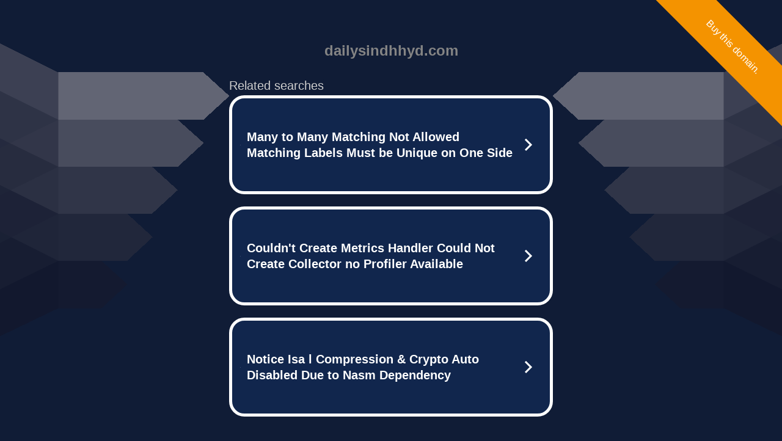

--- FILE ---
content_type: text/html; charset=UTF-8
request_url: http://dailysindhhyd.com/2022/10/07/%D9%86%D9%88%D8%A7%D8%A8-%D9%88%D9%84%D9%8A-%D9%85%D8%AD%D9%85%D8%AF-%DA%80%D8%B1%D8%B3%D8%A7%D9%86-%D8%A8%D8%B1%D8%B3%D8%A7%D8%AA-%D9%85%D8%AA%D8%A7%D8%AB%D8%B1%D9%86-%D9%84%D8%A7%D8%A1%D9%90/
body_size: 6807
content:
<!DOCTYPE html>
<html data-adblockkey="MFwwDQYJKoZIhvcNAQEBBQADSwAwSAJBALquDFETXRn0Hr05fUP7EJT77xYnPmRbpMy4vk8KYiHnkNpednjOANJcaXDXcKQJN0nXKZJL7TciJD8AoHXK158CAwEAAQ==_iz5DWa4cKufV1KCv0kOAMFwGMVD2MDUMwXwwd/g1CAqEwBy8q2N9Otd/43bCDKBJ6SBuXH909RkBSgA0haiZYg==" xmlns="http://www.w3.org/1999/xhtml" lang="en">
<head>
    <meta http-equiv="Content-Type" content="text/html; charset=utf-8"/>
    <meta name="viewport" content="width=device-width, initial-scale=1, shrink-to-fit=no"/>
    <title>dailysindhhyd.com</title>
    <style media="screen">
.asset_star0 {
	background: url('//d38psrni17bvxu.cloudfront.net/themes/assets/star0.gif') no-repeat center;
	width: 13px;
	height: 12px;
	display: inline-block;
}

.asset_star1 {
	background: url('//d38psrni17bvxu.cloudfront.net/themes/assets/star1.gif') no-repeat center;
	width: 13px;
	height: 12px;
	display: inline-block;
}

.asset_starH {
	background: url('//d38psrni17bvxu.cloudfront.net/themes/assets/starH.gif') no-repeat center;
	width: 13px;
	height: 12px;
	display: inline-block;
}

.sitelink {
	padding-right: 16px;
}

.sellerRatings a:link,
.sellerRatings a:visited,
.sellerRatings a:hover,
.sellerRatings a:active {
	text-decoration: none;
	cursor: text;
}

.sellerRatings {
	margin:0 0 3px 20px;
}

.sitelinkHolder {
	margin:-15px 0 15px 35px;
}

#ajaxloaderHolder {
	display: block;
	width: 24px;
	height: 24px;
	background: #fff;
	padding: 8px 0 0 8px;
	margin:10px auto;
	-webkit-border-radius: 4px;
	-moz-border-radius: 4px;
	border-radius: 4px;
}</style>    <style media="screen">
* {
    margin:0;padding:0
}

body {
    background:#101c36;
    font-family: sans-serif;
    text-align: center;
    font-size:1rem;
}

.header {
    padding:1rem 1rem 0;
    overflow:hidden;
}

h1 {
    color:#848484;
    font-size:1.5rem;
}

.header-text-color:visited,
.header-text-color:link,
.header-text-color {
    color:#848484;
}

.comp-is-parked {
  margin: 4px 0 2px;
}

.comp-sponsored {
  text-align: left;
  margin: 0 0 -1.8rem 4px;
}

.wrapper1 {
    margin:1rem;
}

.wrapper2 {
    background:url('//d38psrni17bvxu.cloudfront.net/themes/cleanPeppermintBlack_657d9013/img/bottom.png') no-repeat center bottom;
    padding-bottom:140px;
}

.wrapper3 {
    background: transparent;
    max-width:300px;
    margin:0 auto 1rem;
    padding-top:1px;
    padding-bottom:1px;
}

.onDesktop {
    display:none;
}

.tcHolder {
    padding-top: 2rem;
}

.adsHolder {
    margin: 1rem 0;
    padding-top: 2rem;
    overflow:hidden;
}

.footer {
    color:#626574;
    padding:2rem 1rem;
    font-size:.8rem;
    margin:0 auto;
    max-width:440px;
}

.footer a:link,
.footer a:visited {
    color:#626574;
}

.searchHolder {
    padding:1px 0 1px 1px;
    margin:1rem auto;
    width: 95%;
    max-width: 500px;
}

@media screen and (min-width:600px) {

    .comp-is-parked,
    .comp-sponsored {
      color: #848484;
    }

    .comp-sponsored {
      margin-left: 0;
    }

    .wrapper1 {
        max-width:1500px;
        margin-left:auto;
        margin-right:auto;
    }

    .wrapper2 {
        background:url('//d38psrni17bvxu.cloudfront.net/themes/cleanPeppermintBlack_657d9013/img/arrows.png') no-repeat center top;
        padding-bottom:0;
        min-height:600px;
    }

    .wrapper3 {
        max-width:530px;
        background:none;
    }
}
</style>    <style media="screen">
.fallback-term-holder {
    display: inline-grid;
    grid-template-columns: 1fr;
    width: 100%;
    padding-top: 75px;
}

.fallback-term-link {
    grid-column: 1 / span 1; align-self: center;
    padding: 50px 13px 50px 13px; border-radius: 25px;
    border: 5px solid #ffffff; margin-bottom: 20px;
    background-color: rgb(17, 38, 77);
    text-decoration-line: none;
    font-size: 18px;
    font-weight: 700;
    color: #ffffff;
    text-align: left;
}

.fallback-arrow {
    float: right;
    width: 24px;
    height: 24px;
    background-image: url('[data-uri]');
}</style>
    <meta name="description" content="This domain may be for sale!" />
    </head>

<body id="afd">

<div class="wrapper1">
    <style media="screen">
/* latin */
@font-face {
    font-family: 'Port Lligat Slab';
    font-style: normal;
    font-weight: 400;
    src: url(//d38psrni17bvxu.cloudfront.net/fonts/Port_Lligat_Slab/latin.woff2) format('woff2');
    unicode-range: U+0000-00FF, U+0131, U+0152-0153, U+02BB-02BC, U+02C6, U+02DA, U+02DC, U+0304, U+0308, U+0329, U+2000-206F, U+2074, U+20AC, U+2122, U+2191, U+2193, U+2212, U+2215, U+FEFF, U+FFFD;
}
</style>

<style>
	.sale_diagonal_top {
		font-family: 'Roboto',sans-serif;
		text-align: center;
		width: 400px;
		height: 70px;
		position: fixed;
		right: -120px;
		top: 42px;
		line-height: 20px;
		z-index: 200;
	}

	.sale_diagonal_top a {
		display: block;
		height: 100%;
		transform: rotate(45deg);
		color: #fff;
		text-decoration: none;
		background: #F49300;
	}

	.sale_diagonal_top span {
		display: inline-block;
		margin: 0 3px;
	}

	.sale_diagonal_top span:first-child {
		padding-top: 5px;
	}

	.sale_diagonal_top .break {
		display: none;
	}

	@media only screen and (min-width: 480px) {
		.sale_diagonal_top .break {
			display: block;
		}
	}
</style>

<div class="sale_diagonal_top">
			<a href="https://buy-pr.com/domain/dailysindhhyd.com" target="_blank">
					<span>&nbsp;</span><br id="break"/>
		<span>Buy this domain.</span><br/>
		<span></span>
	</a>
</div>

    <div class="wrapper2">
        <div class="wrapper3">
            <br/>
        <script async src="https://euob.youstarsbuilding.com/sxp/i/224f85302aa2b6ec30aac9a85da2cbf9.js" data-ch="AdsDeli - domain - landingpage" data-uvid="f25be6c126b9501426bc8d331833cc40b7fe205e" class="ct_clicktrue_80705" data-jsonp="onCheqResponse"></script>
    <noscript>
        <iframe src="https://obseu.youstarsbuilding.com/ns/224f85302aa2b6ec30aac9a85da2cbf9.html?ch=AdsDeli%20-%20domain%20-%20landingpage" width="0" height="0" style="display:none"></iframe>
    </noscript>
<br/>
<div class="header" id="domainname">
        <h1>dailysindhhyd.com</h1>
    </div>
                        <div class="tcHolder">
                <div id="tc"></div>
            </div>
        </div>
    </div>
            <div class="footer">
            2025 Copyright | All Rights Reserved.
<br/><br/>
<a href="javascript:void(0);" onClick="window.open('/privacy.html', 'privacy-policy', 'width=890,height=330,left=200,top=200,menubar=no,status=yes,toolbar=no').focus()" class="privacy-policy">
    Privacy Policy
</a>
<br/><br/>
<br/><br/>
    </div>
</div>

<script type="text/javascript" language="JavaScript">
    var tcblock = {
        // Required and steady
        'container': 'tc',
        'type': 'relatedsearch',
        'colorBackground': 'transparent',
        
        'number': 3,
        
        // Font-Sizes and Line-Heights
        'fontSizeAttribution': 14,
        'fontSizeTitle': 24,
        'lineHeightTitle': 34,
        // Colors
        'colorAttribution': '#aaa',
        'colorTitleLink': '#0277bd',
        // Alphabetically
        'horizontalAlignment': 'center',
        'noTitleUnderline': false,
        'rolloverLinkColor': '#01579b',
        'verticalSpacing': 10
    };
    var searchboxBlock = {
        'container': 'search',
        'type': 'searchbox',
        'fontSizeSearchInput': 12,
        'hideSearchInputBorder': false,
        'hideSearchButtonBorder': true,
        'fontSizeSearchButton': 13,
        'colorBackground': 'transparent',
        'colorSearchButton': '#0b3279',
        'colorSearchButtonText': '#fff'
    };
    </script>
<script type="text/javascript">let isAdult=false;         let containerNames=[];         let uniqueTrackingID='MTc2Njk2NDY2My44NDk1OmY5YWUxMmM5ZjhlOGQxZDdlZmI0ZWM0ZjM4YmZjYTAxZTBkMjQzZTAyOTNlZDg0YzE3NjQ1ZGRiNTYxODBiZDQ6Njk1MWJkYjdjZjY4MQ==';         let search='';         let themedata='eyJhbGciOiJBMTI4S1ciLCJlbmMiOiJBMTI4Q0JDLUhTMjU2In0.cDM35XCfiwaMayLMo3IUKjT0Z5H-0zBvtp-6n3ZA3pCwd3ySZpvZFA.xF1cjSA_sqAUKSWOpfJA5g.[base64].GjjmP5j7wkWi-KQ7XF67Gg';         let domain='dailysindhhyd.com';         let scriptPath='';         let adtest='off';if(top.location!==location) { top.location.href=location.protocol + '//' + location.host + location.pathname + (location.search ? location.search + '&' : '?') + '_xafvr=NTliNDU3YmIwOTE0ZTIxYTZlMDE1MjUzMDRjZTkyZDYxODMxZTZhNiw2OTUxYmRiN2Q2NGFj'; }let pageLoadedCallbackTriggered = false;let fallbackTriggered = false;let formerCalledArguments = false;let pageOptions = {'pubId': 'dp-teaminternet01','resultsPageBaseUrl': '//' + location.host + '/?ts=','fontFamily': 'arial','optimizeTerms': true,'maxTermLength': 40,'adtest': true,'clicktrackUrl': '//' + location.host + '/munin/a/tr/click?','attributionText': 'Ads','colorAttribution': '#b7b7b7','fontSizeAttribution': 16,'attributionBold': false,'rolloverLinkBold': false,'fontFamilyAttribution': 'arial','adLoadedCallback': function(containerName, adsLoaded, isExperimentVariant, callbackOptions) {let data = {containerName: containerName,adsLoaded: adsLoaded,isExperimentVariant: isExperimentVariant,callbackOptions: callbackOptions,terms: pageOptions.terms};if (!adsLoaded || (containerName in containerNames)) {ajaxQuery(scriptPath + "/munin/a/tr/adloaded"+ "?toggle=adloaded"+ "&uid=" + encodeURIComponent(uniqueTrackingID)+ "&domain=" + encodeURIComponent(domain)+ "&data=" + encodeURIComponent(JSON.stringify(data)));}},'pageLoadedCallback': function (requestAccepted, status) {document.body.style.visibility = 'visible';pageLoadedCallbackTriggered = true;if ((status.faillisted === true || status.faillisted == "true" || status.blocked === true || status.blocked == "true" ) && status.error_code != 25) {ajaxQuery(scriptPath + "/munin/a/tr/block?domain=" + encodeURIComponent(domain) + "&caf=1&toggle=block&reason=other&uid=" + encodeURIComponent(uniqueTrackingID));}if (status.errorcode && !status.error_code) {status.error_code = status.errorcode;}if (status.error_code) {ajaxQuery(scriptPath + "/munin/a/tr/errorcode?domain=" + encodeURIComponent(domain) + "&caf=1&toggle=errorcode&code=" + encodeURIComponent(status.error_code) + "&uid=" + encodeURIComponent(uniqueTrackingID));if ([18, 19].indexOf(parseInt(status.error_code)) != -1 && fallbackTriggered == false) {fallbackTriggered = true;if (typeof loadFeed === "function") {window.location.href = '//' + location.host;}}if (status.error_code == 20) {window.location.replace("//dp.g.doubleclick.net/apps/domainpark/domainpark.cgi?client=" + encodeURIComponent((pageOptions.pubid.match(/^ca-/i) ? "" : "ca-") + pageOptions.pubid) + "&domain_name=" + encodeURIComponent(domain) + "&output=html&drid=" + encodeURIComponent(pageOptions.domainRegistrant));}}if (status.needsreview === true || status.needsreview == "true") {ajaxQuery(scriptPath + "/munin/a/tr/needsreview?domain=" + encodeURIComponent(domain) + "&caf=1&toggle=needsreview&uid=" + encodeURIComponent(uniqueTrackingID));}if ((status.adult === true || status.adult == "true") && !isAdult) {ajaxQuery(scriptPath + "/munin/a/tr/adult?domain=" + encodeURIComponent(domain) + "&caf=1&toggle=adult&uid=" + encodeURIComponent(uniqueTrackingID));} else if ((status.adult === false || status.adult == "false") && isAdult) {ajaxQuery(scriptPath + "/munin/a/tr/nonadult?domain=" + encodeURIComponent(domain) + "&caf=1&toggle=nonadult&uid=" + encodeURIComponent(uniqueTrackingID));}if (requestAccepted) {if (status.feed) {ajaxQuery(scriptPath + "/munin/a/tr/feed?domain=" + encodeURIComponent(domain) + "&caf=1&toggle=feed&feed=" + encodeURIComponent(status.feed) + "&uid=" + encodeURIComponent(uniqueTrackingID));}if (status.error_code) {ajaxQuery(scriptPath + "/munin/a/tr/answercheck/error?domain=" + encodeURIComponent(domain) + "&caf=1&toggle=answercheck&answer=error_" + encodeURIComponent(status.error_code) + "&uid=" + encodeURIComponent(uniqueTrackingID));} else {ajaxQuery(scriptPath + "/munin/a/tr/answercheck/yes?domain=" + encodeURIComponent(domain) + "&caf=1&toggle=answercheck&answer=yes&uid=" + encodeURIComponent(uniqueTrackingID));}} else {ajaxQuery(scriptPath + "/munin/a/tr/answercheck/reject?domain=" + encodeURIComponent(domain) + "&caf=1&toggle=answercheck&answer=rejected&uid=" + encodeURIComponent(uniqueTrackingID));fallbackRedirect();}}};let x = function (obj1, obj2) {if (typeof obj1 != "object")obj1 = {};for (let key in obj2)obj1[key] = obj2[key];return obj1;};function getXMLhttp() {let xmlHttp = null;try {xmlHttp = new XMLHttpRequest();} catch (e) {try {xmlHttp = new ActiveXObject("Msxml2.XMLHTTP");} catch (ex) {try {xmlHttp = new ActiveXObject("Microsoft.XMLHTTP");} catch (exc) {}}}return xmlHttp;}function fallbackRedirect() {if (window.location.pathname !== '/zazu') {let fallbackRedirectUrl = '//' + domain + (window.location.port ? ':' + window.location.port : '') + '/zazu';window.location.replace(fallbackRedirectUrl);}}function ajaxQuery(url) {if (adtest == 'on') return false;xmlHttp = getXMLhttp();if (!xmlHttp) return ajaxBackfill(url);xmlHttp.open("GET", url, false);return xmlHttp.send(null);}function ajaxBackfill(url) {if (adtest == 'on') return false;if (url.indexOf("&toggle=browserjs") > -1) return false;try {let img = document.createElement('img');img.style.visibility = 'hidden';img.style.width = '1px';img.style.height = '1px';img.src = url + "&_t=" + new Date().getTime();document.body.appendChild(img);} catch (e) {}}ajaxQuery(scriptPath + "/munin/a/tr/browserjs?domain=" + encodeURIComponent(domain) + "&toggle=browserjs&uid=" + encodeURIComponent(uniqueTrackingID));x(pageOptions, {resultsPageBaseUrl: 'http://dailysindhhyd.com/?ts=eyJhbGciOiJBMTI4S1ciLCJlbmMiOiJBMTI4Q0JDLUhTMjU2In0.cDM35XCfiwaMayLMo3IUKjT0Z5H-0zBvtp-6n3ZA3pCwd3ySZpvZFA.xF1cjSA_sqAUKSWOpfJA5g.[base64].GjjmP5j7wkWi-KQ7XF67Gg',hl: 'en',kw: '',terms: '',uiOptimize: true, channel: 'bucket007,bucket011', pubId: 'dp-teaminternet09_3ph',adtest: 'off',personalizedAds: false,clicktrackUrl: 'https://trkpcna.net/munin/a/tr/click' + '?click=caf' + '&domain=dailysindhhyd.com&uid=MTc2Njk2NDY2My44NDk1OmY5YWUxMmM5ZjhlOGQxZDdlZmI0ZWM0ZjM4YmZjYTAxZTBkMjQzZTAyOTNlZDg0YzE3NjQ1ZGRiNTYxODBiZDQ6Njk1MWJkYjdjZjY4MQ%3D%3D&ts=eyJhbGciOiJBMTI4S1ciLCJlbmMiOiJBMTI4Q0JDLUhTMjU2In0.cDM35XCfiwaMayLMo3IUKjT0Z5H-0zBvtp-6n3ZA3pCwd3ySZpvZFA.xF1cjSA_sqAUKSWOpfJA5g.[base64].GjjmP5j7wkWi-KQ7XF67Gg&adtest=off' });x(pageOptions, [] );x(pageOptions, { domainRegistrant:'as-drid-2841604693446448' } );function loadFeed() {let s = document.createElement('script');let blurredTerms = document.getElementById('blurred-terms');if (blurredTerms !== null) {blurredTerms.style.display = "none";}s.src = '//www.google.com/adsense/domains/caf.js?abp=1&adsdeli=true';document.body.appendChild(s);let a = Array.prototype.slice.call(arguments);s.onload = function () {let c = google.ads.domains.Caf;switch (a.length) {case 1:return new c(a[0]);case 2:return new c(a[0], a[1]);case 3:return new c(a[0], a[1], a[2]);case 4:return new c(a[0], a[1], a[2], a[3]);case 5:return new c(a[0], a[1], a[2], a[3], a[4]);}return c.apply(null, a);};}</script>
<script type="text/javascript">
var ls = function(xhr, token) {
    xhr.onreadystatechange = function () {
        if (xhr.readyState === XMLHttpRequest.DONE) {
            if (xhr.status < 200 || xhr.status >= 400) {
                console.log('There was a problem with the request.');
            }
            
            if (typeof window.onRTBFailure === 'function') { window.onRTBFailure(); }
        }
    }
    
    xhr.open('GET', '/munin/a/l' + 's?t=6951bdb7&token=' + encodeURI(token), true);
    xhr.send();
};
ls(new XMLHttpRequest(), 'f25be6c126b9501426bc8d331833cc40b7fe205e');
</script>

<script type='text/javascript'>x(pageOptions, { "styleId":5837883959});</script>
<script>
    function getLoadFeedArguments() {
        let arguments = [
            pageOptions
        ];

        let possibleArguments = ['adblock', 'adblock1', 'adblock2', 'tcblock', 'searchboxBlock', 'rtblock', 'rsblock', 'searchblock'];
        for (let i = 0; i < possibleArguments.length; i++) {
            if (typeof this[possibleArguments[i]] !== 'undefined') {
                arguments.push(this[possibleArguments[i]]);
            }
        }

        return arguments;
    }
</script>

    <script>
        loadFeed(...getLoadFeedArguments());
    </script>
</body>
</html>


--- FILE ---
content_type: text/html; charset=UTF-8
request_url: https://syndicatedsearch.goog/afs/ads?sjk=5Oh6gVBaS2%2B%2BuBo1BoZugw%3D%3D&adtest=off&psid=5837883959&pcsa=false&channel=bucket007%2Cbucket011&client=dp-teaminternet09_3ph&r=m&hl=en&rpbu=http%3A%2F%2Fdailysindhhyd.com%2F%3Fts%3DeyJhbGciOiJBMTI4S1ciLCJlbmMiOiJBMTI4Q0JDLUhTMjU2In0.cDM35XCfiwaMayLMo3IUKjT0Z5H-0zBvtp-6n3ZA3pCwd3ySZpvZFA.xF1cjSA_sqAUKSWOpfJA5g.R2E1ragRU6JnFa80A9cjg16dEyPLyLncVUg8h-nIieMVYvg2dHCdemL25iYrztRfTn7zeTi7EY0XQ0n9v4YKGKuz32TPV0s2ypFJgDTV3Dzb-xhjNeazA4GVu3nJsJrrux21uGeb4R2bWAO6frhJxFJGEO30m1-sTsc3CAccpkQzTkbYK6SJvqxzD1em4U6Gd8raP6yOhZKBezIR4rU0rP-I3McAgA-Vi2Ur4Kr85aeWhv5ITQkza5hKhZHnMdcycno7wQTfa5Q2pncjzLzr1-T82lip422H01_pSVt0QTQZGWMDA5QZJUTadZJK3v5gK2bFyEKA398mJ7tQzbBBb8hFWfVUd3mWGzZRk2Duz7Hh4fUEdHK7SKYn8tomSDTZt4Zqn7KOBw1J49NfRSCRTxKYeW7EGf5fu_v9qsf7tG3uwog7YIzBHvJAk4B77mZWCXJQFmMz76J6-2JMO8EC4bndcGkk_dvkc06WXRfKTFEFrHYRo4sTwE_s_5WU3Ph_SEUXbthukCUAvJvKqtyYoDkf1dghipGYbu4uiSy18dTRp_hwdkVZQGQiAEhEVFeJvUIRPN_jbvef9oiWD4EnhCmf_7ngod46ec5Iq8H-oQo.GjjmP5j7wkWi-KQ7XF67Gg&type=3&swp=as-drid-2841604693446448&oe=UTF-8&ie=UTF-8&fexp=21404%2C17300003%2C17301437%2C17301439%2C17301442%2C17301548%2C17301266%2C72717107&format=r3%7Cs&nocache=7501766964664184&num=0&output=afd_ads&domain_name=dailysindhhyd.com&v=3&bsl=8&pac=0&u_his=2&u_tz=0&dt=1766964664186&u_w=1280&u_h=720&biw=1280&bih=720&psw=1280&psh=754&frm=0&uio=--&cont=tc&drt=0&jsid=caf&jsv=842209568&rurl=http%3A%2F%2Fdailysindhhyd.com%2F2022%2F10%2F07%2F%25D9%2586%25D9%2588%25D8%25A7%25D8%25A8-%25D9%2588%25D9%2584%25D9%258A-%25D9%2585%25D8%25AD%25D9%2585%25D8%25AF-%25DA%2580%25D8%25B1%25D8%25B3%25D8%25A7%25D9%2586-%25D8%25A8%25D8%25B1%25D8%25B3%25D8%25A7%25D8%25AA-%25D9%2585%25D8%25AA%25D8%25A7%25D8%25AB%25D8%25B1%25D9%2586-%25D9%2584%25D8%25A7%25D8%25A1%25D9%2590%2F
body_size: 3667
content:
<!doctype html><html lang="en"> <head> <style id="ssr-boilerplate">body{-webkit-text-size-adjust:100%; font-family:arial,sans-serif; margin:0;}.div{-webkit-box-flex:0 0; -webkit-flex-shrink:0; flex-shrink:0;max-width:100%;}.span:last-child, .div:last-child{-webkit-box-flex:1 0; -webkit-flex-shrink:1; flex-shrink:1;}.a{text-decoration:none; text-transform:none; color:inherit; display:inline-block;}.span{-webkit-box-flex:0 0; -webkit-flex-shrink:0; flex-shrink:0;display:inline-block; overflow:hidden; text-transform:none;}.img{border:none; max-width:100%; max-height:100%;}.i_{display:-ms-flexbox; display:-webkit-box; display:-webkit-flex; display:flex;-ms-flex-align:start; -webkit-box-align:start; -webkit-align-items:flex-start; align-items:flex-start;box-sizing:border-box; overflow:hidden;}.v_{-webkit-box-flex:1 0; -webkit-flex-shrink:1; flex-shrink:1;}.j_>span:last-child, .j_>div:last-child, .w_, .w_:last-child{-webkit-box-flex:0 0; -webkit-flex-shrink:0; flex-shrink:0;}.l_{-ms-overflow-style:none; scrollbar-width:none;}.l_::-webkit-scrollbar{display:none;}.s_{position:relative; display:inline-block;}.u_{position:absolute; top:0; left:0; height:100%; background-repeat:no-repeat; background-size:auto 100%;}.t_{display:block;}.r_{display:-ms-flexbox; display:-webkit-box; display:-webkit-flex; display:flex;-ms-flex-align:center; -webkit-box-align:center; -webkit-align-items:center; align-items:center;-ms-flex-pack:center; -webkit-box-pack:center; -webkit-justify-content:center; justify-content:center;}.q_{box-sizing:border-box; max-width:100%; max-height:100%; overflow:hidden;display:-ms-flexbox; display:-webkit-box; display:-webkit-flex; display:flex;-ms-flex-align:center; -webkit-box-align:center; -webkit-align-items:center; align-items:center;-ms-flex-pack:center; -webkit-box-pack:center; -webkit-justify-content:center; justify-content:center;}.n_{text-overflow:ellipsis; white-space:nowrap;}.p_{-ms-flex-negative:1; max-width: 100%;}.m_{overflow:hidden;}.o_{white-space:nowrap;}.x_{cursor:pointer;}.y_{display:none; position:absolute; z-index:1;}.k_>div:not(.y_) {display:-webkit-inline-box; display:-moz-inline-box; display:-ms-inline-flexbox; display:-webkit-inline-flex; display:inline-flex; vertical-align:middle;}.k_.topAlign>div{vertical-align:top;}.k_.centerAlign>div{vertical-align:middle;}.k_.bottomAlign>div{vertical-align:bottom;}.k_>span, .k_>a, .k_>img, .k_{display:inline; vertical-align:middle;}.si101:nth-of-type(5n+1) > .si141{border-left: #1f8a70 7px solid;}.rssAttrContainer ~ .si101:nth-of-type(5n+2) > .si141{border-left: #1f8a70 7px solid;}.si101:nth-of-type(5n+3) > .si141{border-left: #bedb39 7px solid;}.rssAttrContainer ~ .si101:nth-of-type(5n+4) > .si141{border-left: #bedb39 7px solid;}.si101:nth-of-type(5n+5) > .si141{border-left: #ffe11a 7px solid;}.rssAttrContainer ~ .si101:nth-of-type(5n+6) > .si141{border-left: #ffe11a 7px solid;}.si101:nth-of-type(5n+2) > .si141{border-left: #fd7400 7px solid;}.rssAttrContainer ~ .si101:nth-of-type(5n+3) > .si141{border-left: #fd7400 7px solid;}.si101:nth-of-type(5n+4) > .si141{border-left: #004358 7px solid;}.rssAttrContainer ~ .si101:nth-of-type(5n+5) > .si141{border-left: #004358 7px solid;}.z_{cursor:pointer;}.si130{display:inline; text-transform:inherit;}.flexAlignStart{-ms-flex-align:start; -webkit-box-align:start; -webkit-align-items:flex-start; align-items:flex-start;}.flexAlignBottom{-ms-flex-align:end; -webkit-box-align:end; -webkit-align-items:flex-end; align-items:flex-end;}.flexAlignCenter{-ms-flex-align:center; -webkit-box-align:center; -webkit-align-items:center; align-items:center;}.flexAlignStretch{-ms-flex-align:stretch; -webkit-box-align:stretch; -webkit-align-items:stretch; align-items:stretch;}.flexJustifyStart{-ms-flex-pack:start; -webkit-box-pack:start; -webkit-justify-content:flex-start; justify-content:flex-start;}.flexJustifyCenter{-ms-flex-pack:center; -webkit-box-pack:center; -webkit-justify-content:center; justify-content:center;}.flexJustifyEnd{-ms-flex-pack:end; -webkit-box-pack:end; -webkit-justify-content:flex-end; justify-content:flex-end;}</style>  <style>.si101{width:100%; -ms-flex-negative:1;-webkit-box-flex:1 0; -webkit-flex-shrink:1; flex-shrink:1;}.si144{font-weight:700;background-color:#11264d;border-radius:25px;border:5px solid #ffffff;font-size:20px;line-height:26px;margin-bottom:20px;padding-bottom:50px;padding-left:13px;padding-right:13px;padding-top:50px;color:#ffffff;width:100%; -ms-flex-negative:1;-webkit-box-flex:1 0; -webkit-flex-shrink:1; flex-shrink:1;}.si144:hover{background-color:#242b42;text-decoration:underline;}.si33{margin-left:10px;margin-right:10px;width:100%; -ms-flex-negative:1;-webkit-box-flex:1 0; -webkit-flex-shrink:1; flex-shrink:1;}.si102{border-radius:15px;height:30px;width:1px;}.si128{height:1px;width:100%; -ms-flex-negative:1;-webkit-box-flex:1 0; -webkit-flex-shrink:1; flex-shrink:1;}div>div.si128:last-child{display:none;}.si133{background-color:#101c36;border-radius:2px;font-size:20px;line-height:22px;margin-bottom:5px;color:#cdcdcd;}.si135{background-color:#101c36;height:100%;}.si143{border-radius:12px;margin-right:10px;width:24px;}.si130{font-weight:700;}.rssAttrContainer{width:100%; -ms-flex-negative:1;-webkit-box-flex:1 0; -webkit-flex-shrink:1; flex-shrink:1;}.si133{background-color:#101c36;border-radius:2px;font-size:20px;line-height:22px;margin-bottom:5px;color:#cdcdcd;}.si135{background-color:#101c36;padding-bottom:0px;padding-right:0px;}</style> <meta content="NOINDEX, NOFOLLOW" name="ROBOTS"> <meta content="telephone=no" name="format-detection"> <meta content="origin" name="referrer">    </head> <body>  <div id="adBlock">   <div id="ssrad-master" data-csa-needs-processing="1" data-num-ads="3" class="parent_container"><div class="i_ div si135" style="-ms-flex-direction:row; -webkit-box-orient:horizontal; -webkit-flex-direction:row; flex-direction:row;-ms-flex-pack:start; -webkit-box-pack:start; -webkit-justify-content:flex-start; justify-content:flex-start;-ms-flex-align:start; -webkit-box-align:start; -webkit-align-items:flex-start; align-items:flex-start;-ms-flex-wrap:wrap; -webkit-flex-wrap:wrap; flex-wrap:wrap;" data-ad-container="1"><div class="i_ div rssAttrContainer" style="-ms-flex-direction:row; -webkit-box-orient:horizontal; -webkit-flex-direction:row; flex-direction:row;"><span class="p_ si133 span">Related searches</span></div><div id="e1" class="i_ div clicktrackedAd_js si101" style="-ms-flex-direction:row; -webkit-box-orient:horizontal; -webkit-flex-direction:row; flex-direction:row;"><a href="http://dailysindhhyd.com/?ts=eyJhbGciOiJBMTI4S1ciLCJlbmMiOiJBMTI4Q0JDLUhTMjU2In0.cDM35XCfiwaMayLMo3IUKjT0Z5H-0zBvtp-6n3ZA3pCwd3ySZpvZFA.xF1cjSA_sqAUKSWOpfJA5g.[base64].GjjmP5j7wkWi-KQ7XF67Gg&amp;query=Many+to+Many+Matching+Not+Allowed+Matching+Labels+Must+be+Unique+on+One+Side&amp;afdToken=[base64]&amp;pcsa=false" data-nb="0" target="_top" class="i_ a si144" style="-ms-flex-direction:row; -webkit-box-orient:horizontal; -webkit-flex-direction:row; flex-direction:row;-ms-flex-pack:start; -webkit-box-pack:start; -webkit-justify-content:flex-start; justify-content:flex-start;-ms-flex-align:center; -webkit-box-align:center; -webkit-align-items:center; align-items:center;"><div class="i_ div si69" style="-ms-flex-direction:row; -webkit-box-orient:horizontal; -webkit-flex-direction:row; flex-direction:row;-ms-flex-pack:center; -webkit-box-pack:center; -webkit-justify-content:center; justify-content:center;-ms-flex-align:center; -webkit-box-align:center; -webkit-align-items:center; align-items:center;"><div class="i_ div" style="-ms-flex-direction:row; -webkit-box-orient:horizontal; -webkit-flex-direction:row; flex-direction:row;"><div aria-hidden="true" tabindex="-1" class="div q_ si102"><img src="https://afs.googleusercontent.com/ad_icons/standard/publisher_icon_image/search.svg?c=%23ffffff" alt="" loading="lazy" class="img"></div></div></div><div class="i_ div si33" style="-ms-flex-direction:row; -webkit-box-orient:horizontal; -webkit-flex-direction:row; flex-direction:row;-ms-flex-pack:start; -webkit-box-pack:start; -webkit-justify-content:flex-start; justify-content:flex-start;-ms-flex-align:center; -webkit-box-align:center; -webkit-align-items:center; align-items:center;"><span class="p_ si34 span">Many to Many Matching Not Allowed Matching Labels Must be Unique on One Side</span></div><div aria-hidden="true" tabindex="-1" class="div q_ si143 w_"><img src="https://afs.googleusercontent.com/ad_icons/standard/publisher_icon_image/chevron.svg?c=%23ffffff" alt="" loading="lazy" class="img"></div></a></div><div id="e2" class="i_ div clicktrackedAd_js si101" style="-ms-flex-direction:row; -webkit-box-orient:horizontal; -webkit-flex-direction:row; flex-direction:row;"><a href="http://dailysindhhyd.com/?ts=eyJhbGciOiJBMTI4S1ciLCJlbmMiOiJBMTI4Q0JDLUhTMjU2In0.cDM35XCfiwaMayLMo3IUKjT0Z5H-0zBvtp-6n3ZA3pCwd3ySZpvZFA.xF1cjSA_sqAUKSWOpfJA5g.[base64].GjjmP5j7wkWi-KQ7XF67Gg&amp;query=Couldn%27t+Create+Metrics+Handler+Could+Not+Create+Collector+no+Profiler+Available&amp;afdToken=[base64]&amp;pcsa=false" data-nb="0" target="_top" class="i_ a si144" style="-ms-flex-direction:row; -webkit-box-orient:horizontal; -webkit-flex-direction:row; flex-direction:row;-ms-flex-pack:start; -webkit-box-pack:start; -webkit-justify-content:flex-start; justify-content:flex-start;-ms-flex-align:center; -webkit-box-align:center; -webkit-align-items:center; align-items:center;"><div class="i_ div si69" style="-ms-flex-direction:row; -webkit-box-orient:horizontal; -webkit-flex-direction:row; flex-direction:row;-ms-flex-pack:center; -webkit-box-pack:center; -webkit-justify-content:center; justify-content:center;-ms-flex-align:center; -webkit-box-align:center; -webkit-align-items:center; align-items:center;"><div class="i_ div" style="-ms-flex-direction:row; -webkit-box-orient:horizontal; -webkit-flex-direction:row; flex-direction:row;"><div aria-hidden="true" tabindex="-1" class="div q_ si102"><img src="https://afs.googleusercontent.com/ad_icons/standard/publisher_icon_image/search.svg?c=%23ffffff" alt="" loading="lazy" class="img"></div></div></div><div class="i_ div si33" style="-ms-flex-direction:row; -webkit-box-orient:horizontal; -webkit-flex-direction:row; flex-direction:row;-ms-flex-pack:start; -webkit-box-pack:start; -webkit-justify-content:flex-start; justify-content:flex-start;-ms-flex-align:center; -webkit-box-align:center; -webkit-align-items:center; align-items:center;"><span class="p_ si34 span">Couldn&#39;t Create Metrics Handler Could Not Create Collector no Profiler 
Available</span></div><div aria-hidden="true" tabindex="-1" class="div q_ si143 w_"><img src="https://afs.googleusercontent.com/ad_icons/standard/publisher_icon_image/chevron.svg?c=%23ffffff" alt="" loading="lazy" class="img"></div></a></div><div id="e3" class="i_ div clicktrackedAd_js si101" style="-ms-flex-direction:row; -webkit-box-orient:horizontal; -webkit-flex-direction:row; flex-direction:row;"><a href="http://dailysindhhyd.com/?ts=eyJhbGciOiJBMTI4S1ciLCJlbmMiOiJBMTI4Q0JDLUhTMjU2In0.cDM35XCfiwaMayLMo3IUKjT0Z5H-0zBvtp-6n3ZA3pCwd3ySZpvZFA.xF1cjSA_sqAUKSWOpfJA5g.[base64].GjjmP5j7wkWi-KQ7XF67Gg&amp;query=Notice+Isa+l+Compression+%26+Crypto+Auto+Disabled+Due+to+Nasm+Dependency&amp;afdToken=[base64]&amp;pcsa=false" data-nb="0" target="_top" class="i_ a si144" style="-ms-flex-direction:row; -webkit-box-orient:horizontal; -webkit-flex-direction:row; flex-direction:row;-ms-flex-pack:start; -webkit-box-pack:start; -webkit-justify-content:flex-start; justify-content:flex-start;-ms-flex-align:center; -webkit-box-align:center; -webkit-align-items:center; align-items:center;"><div class="i_ div si69" style="-ms-flex-direction:row; -webkit-box-orient:horizontal; -webkit-flex-direction:row; flex-direction:row;-ms-flex-pack:center; -webkit-box-pack:center; -webkit-justify-content:center; justify-content:center;-ms-flex-align:center; -webkit-box-align:center; -webkit-align-items:center; align-items:center;"><div class="i_ div" style="-ms-flex-direction:row; -webkit-box-orient:horizontal; -webkit-flex-direction:row; flex-direction:row;"><div aria-hidden="true" tabindex="-1" class="div q_ si102"><img src="https://afs.googleusercontent.com/ad_icons/standard/publisher_icon_image/search.svg?c=%23ffffff" alt="" loading="lazy" class="img"></div></div></div><div class="i_ div si33" style="-ms-flex-direction:row; -webkit-box-orient:horizontal; -webkit-flex-direction:row; flex-direction:row;-ms-flex-pack:start; -webkit-box-pack:start; -webkit-justify-content:flex-start; justify-content:flex-start;-ms-flex-align:center; -webkit-box-align:center; -webkit-align-items:center; align-items:center;"><span class="p_ si34 span">Notice Isa l Compression &amp; Crypto Auto Disabled Due to Nasm Dependency</span></div><div aria-hidden="true" tabindex="-1" class="div q_ si143 w_"><img src="https://afs.googleusercontent.com/ad_icons/standard/publisher_icon_image/chevron.svg?c=%23ffffff" alt="" loading="lazy" class="img"></div></a></div></div></div> </div> <div id="ssrab" style="display:none;"><!--leader-content--><div id="ssrsb-slave-1"></div></div> <script nonce="WDE7Ol4kKPgyqSB-sPeXIA">window.AFS_AD_REQUEST_RETURN_TIME_ = Date.now();window.IS_GOOGLE_AFS_IFRAME_ = true;function populate(el) { var adBlock = document.getElementById("adBlock"); adBlock.innerHTML += el;}
var IS_GOOGLE_AFS_IFRAME_ = true;
var ad_json = {"caps":[{"n":"queryId","v":"uL1RaYTiHM61_b8P2t_8gAw"}],"sbs":[{"fn":"slave-1","afdt":"[base64]","label":"Search Ads"}],"rs_attr":{"t":"Related Links","u":""},"gd":{"ff":{"fd":"swap","eiell":true,"pcsbs":"44","pcsbp":"8","esb":true},"cd":{"pid":"dp-teaminternet09_3ph","eawp":"partner-dp-teaminternet09_3ph","qi":"uL1RaYTiHM61_b8P2t_8gAw"},"pc":{"ct":true},"dc":{"d":true}}};</script> <script src="/adsense/domains/caf.js?pac=0" type="text/javascript" nonce="WDE7Ol4kKPgyqSB-sPeXIA"></script>  </body> </html>